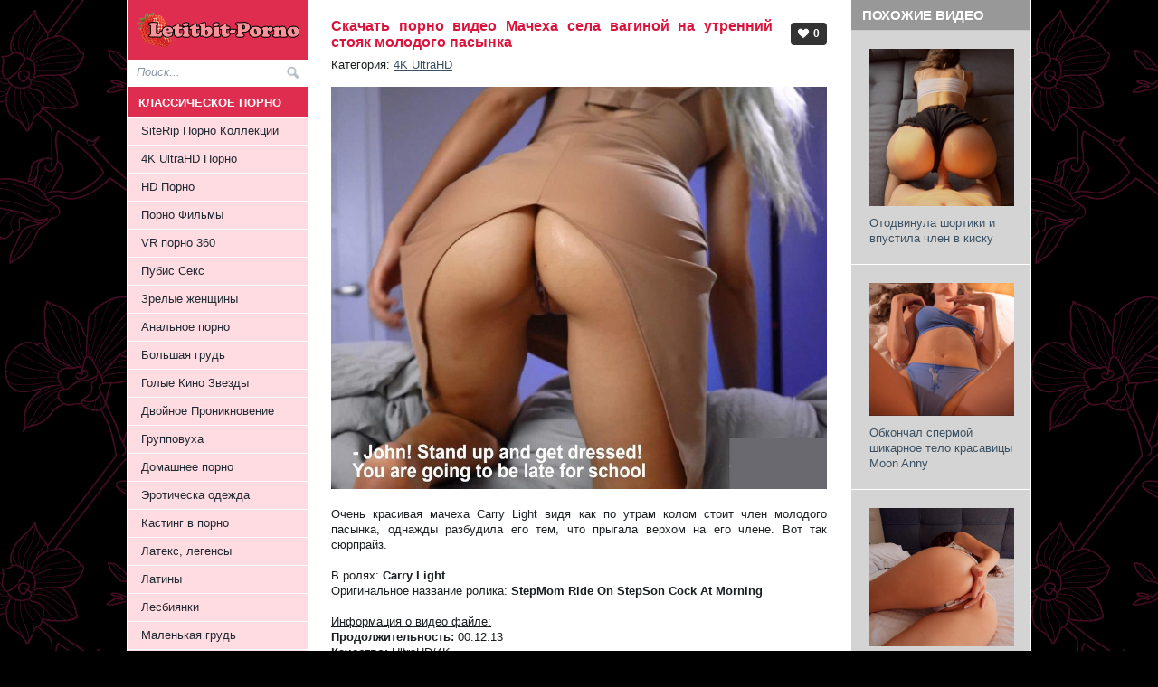

--- FILE ---
content_type: text/html; charset=UTF-8
request_url: https://xxxdd.net/4k_ultrahd/46005-macheha-sela-vaginoy-na-utrenniy-stoyak-molodogo-pasynka.html
body_size: 8673
content:
<!DOCTYPE html PUBLIC "-//W3C//DTD XHTML 1.0 Transitional//EN" "http://www.w3.org/TR/xhtml1/DTD/xhtml1-transitional.dtd">
<html xmlns="http://www.w3.org/1999/xhtml" xml:lang="ru" lang="ru">
<head>
<meta http-equiv="Content-Type" content="text/html; utf-8" />
<meta name="google-site-verification" content="d-zWieVsstZ2ipclnIZ2nIneWvdAMcMrDE58daEE78o" />
    <meta name="host-verification" content="baac22c2a3a3c30c4e982de3b00b60c9"/>
<meta name="yandex-verification" content="32d5624035aa6e68" /> 
<meta name="viewport" content="width=device-width, initial-scale=1.0" />
<meta http-equiv="Content-Type" content="text/html; charset=utf-8" />
<title>Мачеха села вагиной на утренний стояк молодого пасынка &raquo; Скачать качественное Full HD порно видео 1080p, XXX ролики, секс видео без вирусов</title>
<meta name="description" content="Очень красивая мачеха Carry Light видя как по утрам колом стоит член молодого пасынка, однажды разбудила его тем, что прыгала верхом на его члене. Вот так сюрпрайз.  Очень красивая мачеха Ca" />
<meta name="keywords" content="Light, Carry, https, Download, Скачать, верхом, прыгала, сюрпрайз, Очень, разбудила, Carry_Light_StepMom_Helps_StepSon_to_Cum_Quick_Before_School_SEX_XXX, члене, утрам, мачеха, стоит, красивая, молодого, пасынка, колом, однажды" />
<meta name="generator" content="DataLife Engine (http://dle-news.ru)" />
<meta property="og:site_name" content="Скачать качественное Full HD порно видео 1080p, XXX ролики, секс видео без вирусов" />
<meta property="og:type" content="article" />
<meta property="og:title" content="Мачеха села вагиной на утренний стояк молодого пасынка" />
<meta property="og:url" content="https://xxxdd.net/4k_ultrahd/46005-macheha-sela-vaginoy-na-utrenniy-stoyak-molodogo-pasynka.html" />
<meta property="og:image" content="https://xxxdd.net/uploads/posts/2023-12/1701832068_3481.xxxdownload.net.jpg" />
<link rel="search" type="application/opensearchdescription+xml" href="https://xxxdd.net/engine/opensearch.php" title="Скачать качественное Full HD порно видео 1080p, XXX ролики, секс видео без вирусов" />
<script type="text/javascript" src="/engine/classes/min/index.php?charset=utf-8&amp;g=general&amp;10"></script>
<link rel="shortcut icon" href="/templates/Gemini-new_top/images/favicon.ico" />
<link media="screen" href="/templates/Gemini-new_top/style/styles.css" type="text/css" rel="stylesheet" />
<link media="screen" href="/templates/Gemini-new_top/style/engine.css" type="text/css" rel="stylesheet" />
 

</head>
<body>
     
<meta name="referrer" content="unsafe-url">
 
<div class="wrapper">

   			    
	 
		<div class="container">
	
			<div class="body">
				<div class="vsep">
				<div class="head-top">
				<div class="hlogo">
<a href="/">
<img src="/templates/Gemini-new_top/images/logo.png" alt="XXX Download" title="Скачать порно видео ролики без вирусов в отличном качетсве" class="logogo"></a>
<div class="show-menu"><i class="menuicon"></i></div>
</div>



<div id="menubar">
				<form method="post" action=''>
					<input type="hidden" name="do" value="search" />
                    <input type="hidden" name="subaction" value="search" />
					<ul class="searchbar reset">
						<li class="lfield"><input id="story" name="story" value="Поиск..." onblur="if(this.value=='') this.value='Поиск...';" onfocus="if(this.value=='Поиск...') this.value='';" type="text" /></li>
						<li class="lbtn"><input title="Найти" alt="Найти" type="image" src="/templates/Gemini-new_top/dleimages/2222.png" /></li>
					</ul>
				</form>
			</div>
  <div style="clear:both" ></div>
</div>
<div class="cols clearfix">
<div class="fozzi clearfix">

<div id="midside" class="lcol"  style="width: 100%;">
                        
                        
                   
 





 
  
		<div id='dle-content'><div class="base fullstory shamanskiy">
<div class="lovse"><h1 class="btl"> Скачать порно видео Мачеха села вагиной на утренний стояк молодого пасынка</h1>
<p class="argcat">Категория: <a href="https://xxxdd.net/4k_ultrahd/">4K UltraHD</a></p> </div>
<div class="maincont">
<div style="text-align:center;"><!--dle_image_begin:https://xxxdd.net/uploads/posts/2023-12/1701832068_3481.xxxdownload.net.jpg|--><img src="https://xxxdd.net/uploads/posts/2023-12/1701832068_3481.xxxdownload.net.jpg" alt="Мачеха села вагиной на утренний стояк молодого пасынка" title="Мачеха села вагиной на утренний стояк молодого пасынка"  /><!--dle_image_end--></div><br /><br />Очень красивая мачеха Carry Light видя как по утрам колом стоит член молодого пасынка, однажды разбудила его тем, что прыгала верхом на его члене. Вот так сюрпрайз.<br /><br />В ролях: <b>Carry Light</b><br />Оригинальное название ролика: <b>StepMom Ride On StepSon Cock At Morning</b><br /><br /><u>Информация о видео файле: </u><br /><b>Продолжительность: </b> 00:12:13<br /><b>Качество: </b> UltraHD/4K<br /><b>Формат: </b> mp4<br /><b>Разрешение: </b> 3840x2160<br /><b>Размер: </b> 1.16 GB<br /><br /><div style="text-align:center;"><a href="https://xxxdd.net/uploads/posts/2023-12/1701832129_841.xxxdownload.net.jpg" ><!--dle_image_begin:https://xxxdd.net/uploads/posts/2023-12/1701832145_8461.xxxdownload.net.jpg|--><img src="https://xxxdd.net/uploads/posts/2023-12/1701832145_8461.xxxdownload.net.jpg" alt="Мачеха села вагиной на утренний стояк молодого пасынка" title="Мачеха села вагиной на утренний стояк молодого пасынка"  /><!--dle_image_end--></a></div>  <br /><br /><!--QuoteBegin--><div class="quote"><!--QuoteEBegin--><!--sizestart:4--><span style="font-size:14pt;"><!--/sizestart--><b>Скачать с Турбобит | Download from Turbobit</b><br /><br /><!--sizestart:2--><span style="font-size:10pt;"><!--/sizestart--><a href="https://turb.pw/7cmw95qvdwp1/Carry_Light_StepMom_Helps_StepSon_to_Cum_Quick_Before_School_SEX_XXX.mp4.html" >https://turb.pw/7cmw95qvdwp1/Carry_Light_StepMom_Helps_StepSon_to_Cum_Quick_Before_School_SEX_XXX.mp4.html</a><br /><br /><!--sizestart:4--><span style="font-size:14pt;"><!--/sizestart--><b>Скачать с Keep2sahre | Download from K2S </b><br /><br /><!--sizestart:2--><span style="font-size:10pt;"><!--/sizestart--><a href="https://k2s.cc/file/127eb50b683e8/Carry_Light_StepMom_Helps_StepSon_to_Cum_Quick_Before_School_SEX_XXX.mp4" >https://k2s.cc/file/127eb50b683e8/Carry_Light_StepMom_Helps_StepSon_to_Cum_Quick_Before_School_SEX_XXX.mp4</a><br /><br /><!--sizestart:4--><span style="font-size:14pt;"><!--/sizestart--><b>Скачать с Rapidgator | Download from RG</b><br /><br /><!--sizestart:2--><span style="font-size:10pt;"><!--/sizestart--><a href="https://rapidgator.net/file/93c5d1dd7b40e9f50017cad02af34e14" >https://rapidgator.net/file/93c5d1dd7b40e9f50017cad02af34e14</a><br /><br /><!--sizeend--></span><!--/sizeend--><!--sizeend--></span><!--/sizeend--><!--QuoteEnd--></div><!--QuoteEEnd-->
 
    
<center></center><br><br>
<center></center><br><br>
<center></center><br><br>
<center></center><br><br>
    
<center></center>
    
                  
    
    
<div class="clr"></div>

</div>
<div class="storenumber"></div>
<div class="mlink">
    <span class="postinfo">Просмотров: 963</span>


<span class="postinfo"><div class="rate"><span id="ilike-46005"><a href="#" class="ilike_rating" onclick="ilike(46005);return false;" title="��� ��������!"><span>0</span></a></span></div></span>
<span class="arg"> </span>     
  </div>   
   
</div>     
<div class="suzizi">
<div class="rodosa">
   
    Похожие видео
</div>
<div class="relatt">
 
<a title="" href="https://xxxdd.net/4k_ultrahd/46004-otodvinula-shortiki-i-vpustila-chlen-v-kisku.html"><img alt="Отодвинула шортики и впустила член в киску" title="" src="https://xxxdd.net/uploads/posts/2023-12/1701832074_3701.xxxdownload.net.jpg" /></a>
 <a title="" href="https://xxxdd.net/4k_ultrahd/46004-otodvinula-shortiki-i-vpustila-chlen-v-kisku.html">Отодвинула шортики и впустила член в киску</a>

 </div><div class="relatt">
 
<a title="" href="https://xxxdd.net/4k_ultrahd/46003-obkonchal-spermoy-shikarnoe-telo-krasavicy-moon-anny.html"><img alt="Обкончал спермой шикарное тело красавицы Moon Anny" title="" src="https://xxxdd.net/uploads/posts/2023-12/1701832147_3641.xxxdownload.net.jpg" /></a>
 <a title="" href="https://xxxdd.net/4k_ultrahd/46003-obkonchal-spermoy-shikarnoe-telo-krasavicy-moon-anny.html">Обкончал спермой шикарное тело красавицы Moon Anny</a>

 </div><div class="relatt">
 
<a title="" href="https://xxxdd.net/4k_ultrahd/46002-konchil-v-krasotku-v-pizhame.html"><img alt="Кончил в красотку в пижаме" title="" src="https://xxxdd.net/uploads/posts/2023-12/1701832076_9971.xxxdownload.net.jpg" /></a>
 <a title="" href="https://xxxdd.net/4k_ultrahd/46002-konchil-v-krasotku-v-pizhame.html">Кончил в красотку в пижаме</a>

 </div><div class="relatt">
 
<a title="" href="https://xxxdd.net/4k_ultrahd/46001-kudryavaya-krasotka-verhom-na-chlene.html"><img alt="Кудрявая красотка верхом на члене" title="" src="https://xxxdd.net/uploads/posts/2023-12/1701832139_9171.xxxdownload.net.jpg" /></a>
 <a title="" href="https://xxxdd.net/4k_ultrahd/46001-kudryavaya-krasotka-verhom-na-chlene.html">Кудрявая красотка верхом на члене</a>

 </div><div class="relatt">
 
<a title="" href="https://xxxdd.net/4k_ultrahd/45962-svodnaya-sestrenka-verlonis-alina-pokazyvaet-novoe-nizhnee-bele.html"><img alt="Сводная сестренка Verlonis Alina показывает новое нижнее белье" title="" src="https://xxxdd.net/uploads/posts/2023-12/1701656226_4461.xxxdownload.net.jpg" /></a>
 <a title="" href="https://xxxdd.net/4k_ultrahd/45962-svodnaya-sestrenka-verlonis-alina-pokazyvaet-novoe-nizhnee-bele.html">Сводная сестренка Verlonis Alina показывает новое нижнее белье</a>

 </div><div class="relatt">
 
<a title="" href="https://xxxdd.net/4k_ultrahd/45939-kudryavaya-krasotka-v-prozrachnom-i-v-belom-nizhnem-bele-gotova-k-seksu.html"><img alt="Кудрявая красотка в прозрачном и в белом нижнем белье готова к сексу" title="" src="https://xxxdd.net/uploads/posts/2023-12/1701571296_2891.xxxdownload.net.jpg" /></a>
 <a title="" href="https://xxxdd.net/4k_ultrahd/45939-kudryavaya-krasotka-v-prozrachnom-i-v-belom-nizhnem-bele-gotova-k-seksu.html">Кудрявая красотка в прозрачном и в белом нижнем белье готова к сексу</a>

 </div><div class="relatt">
 
<a title="" href="https://xxxdd.net/4k_ultrahd/45938-seks-s-kudryavoy-krasavicey-moon-anny-v-krasnom-nizhnem-bele.html"><img alt="Секс с кудрявой красавицей Moon Anny в красном нижнем белье" title="" src="https://xxxdd.net/uploads/posts/2023-12/1701571236_5241.xxxdownload.net.jpg" /></a>
 <a title="" href="https://xxxdd.net/4k_ultrahd/45938-seks-s-kudryavoy-krasavicey-moon-anny-v-krasnom-nizhnem-bele.html">Секс с кудрявой красавицей Moon Anny в красном нижнем белье</a>

 </div><div class="relatt">
 
<a title="" href="https://xxxdd.net/4k_ultrahd/45937-kudryavaya-sosedka-razdvigaet-nozhki-pered-sosedom.html"><img alt="Кудрявая соседка раздвигает ножки перед соседом" title="" src="https://xxxdd.net/uploads/posts/2023-12/1701571089_1701.xxxdownload.net.jpg" /></a>
 <a title="" href="https://xxxdd.net/4k_ultrahd/45937-kudryavaya-sosedka-razdvigaet-nozhki-pered-sosedom.html">Кудрявая соседка раздвигает ножки перед соседом</a>

 </div><div class="relatt">
 
<a title="" href="https://xxxdd.net/4k_ultrahd/45936-kudryavaya-krasotka-razdvinula-nozhki-i-sdelala-mne-priyatno.html"><img alt="Кудрявая красотка раздвинула ножки и сделала мне приятно" title="" src="https://xxxdd.net/uploads/posts/2023-12/1701570821_2181.xxxdownload.net.jpg" /></a>
 <a title="" href="https://xxxdd.net/4k_ultrahd/45936-kudryavaya-krasotka-razdvinula-nozhki-i-sdelala-mne-priyatno.html">Кудрявая красотка раздвинула ножки и сделала мне приятно</a>

 </div><div class="relatt">
 
<a title="" href="https://xxxdd.net/4k_ultrahd/45915-molodaya-macheha-reshila-nauchit-pasynka-seksu-i-poluchila-spermu-v-kisku.html"><img alt="Молодая мачеха решила научить пасынка сексу и получила сперму в киску" title="" src="https://xxxdd.net/uploads/posts/2023-11/1701397745_911.xxxdownload.net.jpg" /></a>
 <a title="" href="https://xxxdd.net/4k_ultrahd/45915-molodaya-macheha-reshila-nauchit-pasynka-seksu-i-poluchila-spermu-v-kisku.html">Молодая мачеха решила научить пасынка сексу и получила сперму в киску</a>

 </div><div class="relatt">
 
<a title="" href="https://xxxdd.net/4k_ultrahd/45914-zastal-svodnicu-za-masturbaciey-i-shantazhom-zastavil-ee-zanyatsya-seksom.html"><img alt="Застал сводницу за мастурбацией и шантажом заставил её заняться сексом" title="" src="https://xxxdd.net/uploads/posts/2023-11/1701397706_9721.xxxdownload.net.jpg" /></a>
 <a title="" href="https://xxxdd.net/4k_ultrahd/45914-zastal-svodnicu-za-masturbaciey-i-shantazhom-zastavil-ee-zanyatsya-seksom.html">Застал сводницу за мастурбацией и шантажом заставил её заняться сексом</a>

 </div><div class="relatt">
 
<a title="" href="https://xxxdd.net/4k_ultrahd/45908-idealnaya-devushka-s-nezhnym-telom-moon-anny.html"><img alt="Идеальная девушка с нежным телом Moon Anny" title="" src="https://xxxdd.net/uploads/posts/2023-11/1701397194_1381.xxxdownload.net.jpg" /></a>
 <a title="" href="https://xxxdd.net/4k_ultrahd/45908-idealnaya-devushka-s-nezhnym-telom-moon-anny.html">Идеальная девушка с нежным телом Moon Anny</a>

 </div><div class="relatt">
 
<a title="" href="https://xxxdd.net/4k_ultrahd/45907-seks-s-moon-anny-v-bodike.html"><img alt="Секс с Moon Anny в бодике" title="" src="https://xxxdd.net/uploads/posts/2023-11/1701397095_5171.xxxdownload.net.jpg" /></a>
 <a title="" href="https://xxxdd.net/4k_ultrahd/45907-seks-s-moon-anny-v-bodike.html">Секс с Moon Anny в бодике</a>

 </div><div class="relatt">
 
<a title="" href="https://xxxdd.net/4k_ultrahd/45906-moon-anny-verhom-na-chlene-v-seksualnom-nizhnem-bele.html"><img alt="Moon Anny верхом на члене в сексуальном нижнем белье" title="" src="https://xxxdd.net/uploads/posts/2023-11/1701397032_6211.xxxdownload.net.jpg" /></a>
 <a title="" href="https://xxxdd.net/4k_ultrahd/45906-moon-anny-verhom-na-chlene-v-seksualnom-nizhnem-bele.html">Moon Anny верхом на члене в сексуальном нижнем белье</a>

 </div><div class="relatt">
 
<a title="" href="https://xxxdd.net/4k_ultrahd/45890-utrenniy-seks-s-melanie-queen.html"><img alt="Утренний секс с Melanie Queen" title="" src="https://xxxdd.net/uploads/posts/2023-11/1701310131_4811.xxxdownload.net.jpg" /></a>
 <a title="" href="https://xxxdd.net/4k_ultrahd/45890-utrenniy-seks-s-melanie-queen.html">Утренний секс с Melanie Queen</a>

 </div>
</div>
<div class="clr"></div>

</div>
 
</div>



<div id="sidebar" class="rcol">

						<div class="side-menu">
<div id="rightmenu" class="block">

    <div class="dtop"><h4 class="btl">Классическое Порно</h4></div>
	<ul id="slidemenu" class="reset">
        <li><a href="/siterip/">SiteRip Порно Коллекции</a></li>
        <li><a href="/4k_ultrahd/">4K UltraHD Порно</a></li>  
        <li><a href="/hd_porno/">HD Порно</a></li>
        <li><a href="/porn_movie/">Порно Фильмы</a></li>
        <li><a href="/vr_porn/">VR порно 360</a></li>
        <li><a href="/pubis/">Пубис Секс</a></li>
        <li><a href="/milf/">Зрелые женщины</a></li>
        <li><a href="/anal/">Анальное порно</a></li>
        <li><a href="/big_tits/">Большая грудь</a></li>
        <li><a href="/nude_star/">Голые Кино Звезды</a></li>
        <li><a href="/double_penetration/">Двойное Проникновение</a></li>
        <li><a href="/group-sex/">Групповуха</a></li>
        <li><a href="/amateur/">Домашнее порно</a></li>
        <li><a href="/uniform/">Эротическа одежда</a></li>
        <li><a href="/casting/">Кастинг в порно</a></li>
        <li><a href="/latex/">Латекс, легенсы</a></li>
        <li><a href="/latina/">Латины</a></li>
        <li><a href="/lesbian/">Лесбиянки</a></li>
        <li><a href="/small-tits/">Маленькая грудь</a></li>
        <li><a href="/masturbation/">Мастурбация</a></li>
        <li><a href="/teen/">Молоденькие</a></li>
         <li><span class="sublnk">Оральний секс</span></li>
		<li class="submenu">
			<ul>
				<li><a href="/oral-sex/minet/">Минет</a></li>
				<li><a href="/oral-sex/cunnilingus/">Кунилингус</a></li>
			</ul>
		</li>
         
		<li><a href="/sex-massage/">Секс массаж</a></li>
		 <li><span class="sublnk">Сперма</span></li>
		<li class="submenu">
			<ul>
				<li><a href="/sperm/cumshot_on_face/">Сперма на лице</a></li>
				<li><a href="/sperm/cumshot_on_body/">Сперма на теле</a></li>
                <li><a href="/sperm/creampie/">Сперма во влагалище</a></li>
			</ul>
		</li>
      
       <li><a href="/stockings/">Чулки, колготки, трусики</a></li>
       <li><a href="/japan/">Японочки - Азиатки</a></li>     
        <li><a href="/doceumtal_porn_film/">Документальное порно</a></li>
      <li><a href="/foto/">Порно Фото</a></li>
         <li><a href="/comics/">Порно Комиксы</a></li>
        
 

	</ul>

   <div class="dtop"><h4 class="btl">Развратное Порно</h4></div>
	<ul id="slidemenu" class="reset">
        <li><a href="/nonstandard_porn/">Нестандартное порно</a></li>
        <li><a href="/treason/">Измена мужу, жене</a></li>
        <li><a href="/swinger/">Свингеры</a></li>
       <li><a href="/sex_for_money/">Пикап секс</a></li>
        <li><a href="/twins/">Близняшки</a></li>
        <li><a href="/drunk/">Пьяные девушки</a></li>
        <li><a href="/mature_porn/">Старики с молодыми</a></li>
       <li><a href="/public/">Секс На Публике</a></li>
       <li><a href="/fisting/">Фистинг</a></li>
         <li><a href="/transexual/">Трансексуалы</a></li>
       <li><a href="/hardcore/">Хардкор</a></li> 
       <li><a href="/foreskin/">Крайняя плоть</a></li> 
         <li><a href="/mult/">Порно Мультики</a></li>
        <li><a href="/sex_games/">Секс Игры</a></li>
        <li><a href="/xxx-rolik/">Секс видео на телефон</a></li>
     	</ul>
</div>   
        
  <div id="rightmenu" class="block">
	<div class="dtop"><h4 class="btl">Интрестное об интиме</h4></div>
	<ul id="slidemenu" class="reset">
        <li><a href="/idei_primeri_erotic_photosession.html">Идеи для НЮ фотосессии</a></li>
        <li><a href="/before_and_after_pregnancy.html">До и после беременности</a></li>
        <li><a href="/tekuschie-pilotki.html">Текущие пилотки</a></li>
         <li><a href="/odetie_razdetie.html">Одетые и раздетые</a></li>
        <li><a href="/best_online_porn_video/">Лучшее онлайн порно</a></li>
        <li><a href="/new_sex_life.html">Как разнообразить секс</a></li>
        <li><a href="/funny_erotic.html">Эроприколы</a></li>
        <li><a href="/watch_online.html">Как скачивать ХХХ?</a></li>
        <li><a href="/girl_face_and_pussy.html">Лицо и её писька</a></li>
		<li><a href="/klassifikaciya-zhenskih-polovyh-organov.html">Какие бывают вагины?</a></li>
        <li><a href="/female_orgasm_imitation.html">Как имитируют оргазм</a></li>
        <li><a href="/download_online_porn.html">Как скачать порно?</a></li>
        
        
	</ul>
</div>


<div style="clear:both"></div>

 

<div id="rightmenu" class="block">
    

    
    
	<div class="dtop"><h4 class="btl">Красотки XXX</h4></div>
	<ul id="slidemenu" class="reset">
        
        <li><a href="/tags/Виктория+Ушаева/">Виктория Ушаева</a></li>
       <li><a href="/tags/Gina+Gerson/">Валентина Лашкеева</a></li>
        <li><a href="/tags/Ally+Breelsen/">Ангелина Дорошенкова</a></li>
         <li><a href="/tags/Alina+Rai/">Alina Rai</a></li>
        <li><a href="/tags/Angel+Dickens/">Angel Dickens</a></li>
        <li><a href="/tags/Aletta+Ocean/">Aletta Ocean</a></li>
        <li><a href="/tags/Alexis+Adams/">Alexis Adams</a></li>
        <li><a href="/tags/Alexis+Brill/">Alexis Brill</a></li>
        <li><a href="/tags/Alice+Green/">Alice Green</a></li>
        <li><a href="/tags/Amai+Liu/">Amai Liu</a></li>
        <li><a href="/tags/Angel+Desert/">Angel Desert</a></li>
        <li><a href="/tags/Angela+White/">Angela White</a></li>
        <li><a href="/tags/Ariana+Marie/">Ariana Marie</a></li>
        <li><a href="/tags/Ashlynn+Brooke/">Ashlynn Brooke</a></li>
        <li><a href="/tags/August+Ames/">August Ames</a></li>   
        <li><a href="/tags/Bryci/">Bryci</a></li>
        <li><a href="/tags/Conny+Carter/">Conny Carter</a></li>
        <li><a href="/tags/Dillion+Harper/">Dillion Harper</a></li>
        <li><a href="/tags/Elena+Koshka/">Elena Koshka</a></li>
        <li><a href="/tags/Eva+Elfie/">Eva Elfie</a></li>
        <li><a href="/tags/Foxy+Di/">Foxy Di</a></li>
        <li><a href="/tags/Hannah+Hays/">Hannah Hays</a></li>
        <li><a href="/tags/Holly+Michaels/">Holly Michaels</a></li>
        <li><a href="/tags/Ivana+Sugar/">Ivana Sugar</a></li>
         <li><a href="/tags/Jessa+Rhodes/">Jessa Rhodes</a></li>
         <li><a href="/tags/Jessie+Rogers/">Jessie Rogers</a></li>
        <li><a href="/tags/Jynx+Maze/">Jynx Maze</a></li>
         <li><a href="/tags/Kate+Rich/">Kate Rich</a></li>
        <li><a href="/tags/Kitty+Jane/">Kitty Jane</a></li>
         <li><a href="/tags/Kylie+Page/">Kylie Page</a></li>
        <li><a href="/tags/Lana+Rhoades/">Lana Rhoades</a></li>
          <li><a href="/tags/Leah+Gotti/">Leah Gotti</a></li>
        <li><a href="/tags/Lena+Paul/">Lena Paul</a></li>
        <li><a href="/tags/Lil+Candy/">Lil Candy</a></li>
        <li><a href="/tags/Lily+Rader/">Lily Rader</a></li>
          <li><a href="/tags/Little+Caprice/">Little Caprice</a></li>
         <li><a href="/tags/Little%20Lupe/">Little Lupe</a></li>
         <li><a href="/tags/Liya+Silver/">Liya Silver</a></li>
        <li><a href="/tags/Luba+Love/">Luba Love</a></li>
         <li><a href="/tags/Lucie+Wilde/">Lucie Wilde</a></li>
         <li><a href="/tags/Lucy+Li/">Lucy Li</a></li>
        <li><a href="/tags/Lucy+Cat/">Lucy Cat</a></li>
         <li><a href="/tags/Madison+Ivy/">Madison Ivy</a></li>
         <li><a href="/tags/Mandy+Dee/">Mandy Dee</a></li>
        <li><a href="/tags/Monroe/">Monroe</a></li>
        <li><a href="/tags/Molly+Bennett/">Molly Bennett</a></li>
         <li><a href="/tags/Molly+Kelt/">Molly Kelt</a></li>
        <li><a href="/tags/Nekane/">Nekane</a></li>
         <li><a href="/tags/Nessa+Devil/">Nessa Devil</a></li>
         <li><a href="/tags/Pinky+June/">Pinky June</a></li>
         <li><a href="/tags/Riley+Reid/">Riley Reid</a></li>
        <li><a href="/tags/Rikki+Six/"> Rikki Six</a></li>
         <li><a href="/tags/Sasha+Blond/">Sasha Blond</a></li>
         <li><a href="/tags/Sasha+Grey/">Sasha Grey</a></li>
         <li><a href="/tags/Serenity+Cox/">Serenity Cox</a></li>
         <li><a href="/tags/Scarlet+Chase/">Scarlet Chase</a></li>    
        <li><a href="/tags/Stacy+Cruz/">Stacy Cruz</a></li>
        <li><a href="/tags/Shae+Summers/">Shae Summers</a></li>
        <li><a href="/tags/Sheri+Vi/">Sheri Vi</a></li>
         <li><a href="/tags/Tarra+White/">Tarra White</a></li>
         <li><a href="/tags/Tiny+Tyler/">Tiny Tyler</a></li>
        <li><a href="/tags/Tina+Kay/">Tina Kay</a></li>
         <div class="dtop"><h4 class="btl">Редкие ХХХ жанры</h4></div>
         
        <li><a href="/tags/Эксгибиционист/">Эксгибиционист порно</a></li>
        <li><a href="/tags/Маленький+член/">Маленький член</a></li>
         <li><a href="/tags/Музыкальный+порно+клип/">Музыкальные порно клипы</a></li>
        <li><a href="/tags/woodmancastingx/">Кастинги Вудмана</a></li>
           <li><a href="/tags/Creampie+Compilation/">Creampie Compilation</a></li>
       <li><a href="/tags/Cumshot+Compilation/">Cumshot Compilation</a></li>
      <li><a href="/tags/Скрытая+Камера/">Скрытая Камера</a></li>
        <li><a href="/tags/Беременные+порно/">Беременные порно</a></li>
        <li><a href="/tags/Большой+клитор/">Большой клитор</a></li>
        <li><a href="/tags/Большой+член/">Большой член</a></li>
        <li><a href="/tags/Блондинки/">Блондинки</a></li>
        <li><a href="/tags/Волосатые киски/">Волосатые киски</a></li>
        <li><a href="/tags/Гимнастки/">Гимнастки</a></li>
        <li><a href="/tags/В+Масле/">Секс в Масле</a></li>
        <li><a href="/tags/Закадровое+Порно+Видео/">Закадровое Порно Видео</a></li>   
        <li><a href="/tags/Красивый+Секс">Красивый Секс</a></li>
         <li><a href="/tags/Лишение+Девственности/"> Лишение Девственности</a></li>
          <li><a href="/tags/Мусульманки/"> Мусульманки</a></li>
        <li><a href="/tags/Нудисты/">Нудисты</a></li>
          <li><a href="/tags/Русские+девушки/"> Русские девушки</a></li>
         <li><a href="/tags/Рыжие+девушки/"> Рыжие девушки</a></li>  
         <li><a href="/tags/Секс+с+невестой/">Порно с невестами</a></li>
          <li><a href="/tags/Помпа/"> Помпа</a></li>  
        <li><a href="/tags/Студентки/">Студентки</a></li>
         <li><a href="/tags/>Скромные+девчонки/">Скромные девчонки</a></li>
        <li><a href="/tags/Секс+в+самолете/">Секс в самолете</a></li>
         <li><a href="/tags/Тайские+девушки/">Секс с Тайками</a></li>
        <li><a href="/tags/Секс+с+инвалидами/">Секс с инвалидами</a></li>
        <li><a href="/tags/"> <b>Загрузить еще... </b></a></li>
    </ul>
</div>

</div>






					</div>
					<div class="clr"></div>

</div>


</div>
					
				</div>
			</div>
		</div>
	 
</div>
    
	<div class="wrapper">
		<div class="container">




 
 
   









    
    
    
 
			<div id="footer">
				 
			
          <div class="shamiza">  
              <a href="/download_online_porn.html">Как скачать порно</a>      /           <a href="/index.php?do=feedback">Контакты / Жалобы / Abuse / Удалить видео / для РКН / DMCA </a>
<br />
    xxxdd.net - XXXdownload.net - Порно портал эротического видео + 21 <br />
              
              
              

                <!-- Histats.com  START  (aync)-->
<script type="text/javascript">var _Hasync= _Hasync|| [];
_Hasync.push(['Histats.start', '1,4830859,4,0,0,0,00010000']);
_Hasync.push(['Histats.fasi', '1']);
_Hasync.push(['Histats.track_hits', '']);
(function() {
var hs = document.createElement('script'); hs.type = 'text/javascript'; hs.async = true;
hs.src = ('//s10.histats.com/js15_as.js');
(document.getElementsByTagName('head')[0] || document.getElementsByTagName('body')[0]).appendChild(hs);
})();</script>
<noscript><a href="/" target="_blank"><img  src="//sstatic1.histats.com/0.gif?4830859&101" alt="" border="0"></a></noscript>
<!-- Histats.com  END  -->

              
              
              
              
              
              
              
              
</div>
                

             <div class="clr"></div> 
                
       
                

			</div>
							
        
		</div>
</div>
<script type="text/javascript" src="/templates/Gemini-new_top/js/libs.js"></script>
    
    
    
<script>
  const currentDomain = window.location.hostname;
  const links = document.querySelectorAll('a[href^="http"], a[href^="https"]');

  links.forEach(link => {
    const linkDomain = link.hostname;
    if (linkDomain !== currentDomain) {
      link.setAttribute("target", "_blank");
    }
  });
</script>
<div id="loading-layer" style="display:none">Загрузка. Пожалуйста, подождите...</div>
<script type="text/javascript">
<!--
var dle_root       = '/';
var dle_admin      = '';
var dle_login_hash = '';
var dle_group      = 5;
var dle_skin       = 'Gemini-new_top';
var dle_wysiwyg    = '0';
var quick_wysiwyg  = '0';
var dle_act_lang   = ["Да", "Нет", "Ввод", "Отмена", "Сохранить", "Удалить"];
var menu_short     = 'Быстрое редактирование';
var menu_full      = 'Полное редактирование';
var menu_profile   = 'Просмотр профиля';
var menu_send      = 'Отправить сообщение';
var menu_uedit     = 'Админцентр';
var dle_info       = 'Информация';
var dle_confirm    = 'Подтверждение';
var dle_prompt     = 'Ввод информации';
var dle_req_field  = 'Заполните все необходимые поля';
var dle_del_agree  = 'Вы действительно хотите удалить? Данное действие невозможно будет отменить';
var dle_spam_agree = 'Вы действительно хотите отметить пользователя как спамера? Это приведет к удалению всех его комментариев';
var dle_complaint  = 'Укажите текст вашей жалобы для администрации:';
var dle_big_text   = 'Выделен слишком большой участок текста.';
var dle_orfo_title = 'Укажите комментарий для администрации к найденной ошибке на странице';
var dle_p_send     = 'Отправить';
var dle_p_send_ok  = 'Уведомление успешно отправлено';
var dle_save_ok    = 'Изменения успешно сохранены. Обновить страницу?';
var dle_del_news   = 'Удалить статью';
var allow_dle_delete_news   = false;
//-->
</script>
<script defer src="https://static.cloudflareinsights.com/beacon.min.js/vcd15cbe7772f49c399c6a5babf22c1241717689176015" integrity="sha512-ZpsOmlRQV6y907TI0dKBHq9Md29nnaEIPlkf84rnaERnq6zvWvPUqr2ft8M1aS28oN72PdrCzSjY4U6VaAw1EQ==" data-cf-beacon='{"version":"2024.11.0","token":"750ccb4dc3ae46fdb82ba420aeeac0df","r":1,"server_timing":{"name":{"cfCacheStatus":true,"cfEdge":true,"cfExtPri":true,"cfL4":true,"cfOrigin":true,"cfSpeedBrain":true},"location_startswith":null}}' crossorigin="anonymous"></script>
</body>
</html>
<!-- DataLife Engine Copyright SoftNews Media Group (http://dle-news.ru) -->
<!-- dude Smart Leech time: 0,056982 msec -->

--- FILE ---
content_type: text/css
request_url: https://xxxdd.net/templates/Gemini-new_top/style/styles.css
body_size: 12722
content:
html,body,div,ul,ol,li,dl,dt,dd,h1,h2,h3,h4,h5,h6,pre,form,p,blockquote,fieldset,input{margin:0;padding:0; -webkit-box-sizing: border-box; -moz-box-sizing: border-box; box-sizing: border-box;}
body{background:#000 url(../dleimages/bgg.png) repeat;color:#1b1f21;word-wrap:break-word; overflow-x: hidden;}
h1,h2,h3,h4,h5{line-height:normal}
h1{font-size:1.25em}
h2{font-size:1.2em}
h3{font-size:1.15em}
h4{font-size:1.1em}
h5{font-size:1em}

a{color:#3b5163;text-decoration:underline}
a:hover{text-decoration:none}
a img{border:0 none}
textarea{resize:vertical}
input,textarea,select,button,body{font:13px/17px "Trebuchet MS",Arial,Helvetica,sans-serif}
input,textarea,select,button,a{outline:none}
@font-face{font-family:'PFSquareSansProBold';src:url(../fonts/pfsquare-webfont.eot);src:local('PF Square Sans Pro'),local(../fonts/PFSquareSansProBold),url(../fonts/pfsquare-webfont.woff) format("woff"),url(../fonts/pfsquare-webfont.ttf) format("truetype"),url(../fonts/pfsquare-webfont.svg#webfontIlJz4VNr) format("svg");font-weight:700;font-style:normal; font-display: swap;}
p{margin-bottom:.4em}
hr{border:0 none;border-top:1px solid #dbe8ed;height:1px}
ul{margin:0 0 18px 2em;list-style:disc outside}
ol{margin:0 0 18px 2.1em;list-style:decimal}
.reset,.reset li{list-style:none;padding:0;margin:0}
.head-top {width: 200px;float: left; left: 0; top: 0; position: absolute; z-index: 1;}
.clr{clear:both}
.thide,.htmenu span{overflow:hidden;display:block;height:0;line-height:normal}
table.userstop,table.pm,table.tableform,table.calendar{border-collapse:collapse;border-spacing:0}
.lcol,.rcol,form{display:inline}
.lcol{float:left;width:550px}
.rcol{float:left}
.small{font-size:.9em}
.pink{color:#d51e44}
.wrapper{overflow: hidden; width:100%; max-width:1000px;text-align:left; position:relative; margin:0 auto;border-left:1px solid #fff;border-right:1px solid #fff;background:#fff url(../dleimages/fonns.png) repeat-y}
.wwide{width:100%}
#header{height:97px;padding:0 0 0 322px}
#header h1{margin:-8px 0 0 -322px;width:345px;float:left;padding:0 17px 31px 0}
#header h1 a{display:block;width:345px;padding-top:89px;background:url(../images/logo.png)}
#header .rcol{padding-top:28px;width:93%}
.headlinks{margin-top:3px;overflow:hidden}
.headlinks ul,.headlinks ul li,.headlinks,.headsoc,.headsoc a,ul.loginbox li{float:left}
.headlinks ul{margin-left:-11px}
.headlinks ul li{background:url(../images/headlinks.png) no-repeat 0 70%;padding:0 10px 0 11px}
.headlinks ul a,ul.loginbox li a{color:#fff}
.loginbox{display:inline}
.loginbox ul.loginbox{float:right;height:27px}
ul.loginbox{line-height:27px}
ul.loginbox li{margin-left:10px}
.loginbtn a{text-decoration:none;font-size:1.1em;display:block;width:66px;padding-bottom:17px;background:url(../images/loginbtn.png) no-repeat 50% 0}
.loginbtn a b{text-align:center;display:block;cursor:pointer;height:26px;background-color:#db143d}
.loginbtn a:hover{background-position:50% 100%}
.loginbtn a:hover b{background-color:#f1345d}
.logform li.lfield{margin-bottom:10px}
.logform li.lbtn{text-align:center}
.logform li.lfield input{width:265px}
.logform li.lfchek input{width:13px;border:none;background:none}
.logform li.lfchek label{display:inline;margin-bottom:.2em}
.shadlr{width:100%;background:url(../images/shadlr.png) no-repeat}
.darkbg{background:#fff;border-top:1px solid #d4d4d4}
#menubar{background:#df2d4f;color:#FFF;position:relative}
#menubar .lcol,#menubar .lcol ul,#menubar .lcol ul li,#menubar .lcol ul a{float:left}
#menubar .lcol{overflow:hidden;height:20px}
#menubar .lcol ul{font-size:1.15em;line-height:20px;margin-left:-2px}
#menubar .lcol ul li{background:url(../images/mbar.png) no-repeat}
#menubar .lcol ul a{padding:0 7px;color:#fff;height:20px;text-decoration:none}
#menubar .lcol ul a:hover{color:#da143d;background:url(../images/mbar.png) no-repeat 50% 100%}
.searchbar{width:200px;height:30px;background-color:#FFF;color:#000;border-right:1px solid #f5f5f5}
.searchbar li{float:left;height:25px}
.searchbar .lfield{padding-left:10px;overflow:hidden}
.searchbar .lfield input{font-style:italic;color:#8b99a8;float:left;height:20px;width:180px;border:0 none;background:none;margin-top:3px}
.searchbar .lbtn input{height:15px;position:absolute;right:10px;top:7px}
::-webkit-input-placeholder{color:#FFF}
::-moz-placeholder{color:#FFF}
:-moz-placeholder{color:#FFF}
:-ms-input-placeholder{color:#FFF}
.searchbar .lbtn input:hover{background-position:-67px -26px}
.fbutton,.vresult{border:0 none;background:none;cursor:pointer}
.fbutton{text-shadow:0 1px 0 #fff;font-size:1.1em;margin-bottom:2px;border:1px solid #bcc5c9;width:106px;height:31px;color:#d51e44;padding:2px 0 5px;background:#fff url(../images/fbutton.png) repeat-x 0 100%;font-weight:700}
.fbutton:hover,.vresult:hover{background-position:0 10px;-moz-box-shadow:0 1px 5px -2px #000;-webkit-box-shadow:0 1px 5px -2px #000;box-shadow:0 1px 5px -2px #000}
button.fbutton span{cursor:pointer;display:block}
.block{background-color:#ffdbe2;margin:0;width:200px}
.block .dcont{padding:5px 0;margin:0 13px}
.block .dtop{overflow:hidden;background:#df2d4f;padding:0 12px;height:34px;border-bottom:1px solid #fff}
.block .dtop .btl{margin-top:10px}
h4.btl{font:bold 13px/normal PFSquareSansProBold,sans-serif;text-transform:uppercase;color:#fff}
h4.btl span{color:#db143d}
#slidemenu li a,#slidemenu li span{text-decoration:none;color:#1f2931;display:block;border-bottom:1px solid #fff;padding:0 15px;height:30px;line-height:29px}
#slidemenu li span{cursor:pointer;background:url(../images/slidemenu.png) no-repeat 100% -3px}
#slidemenu li a:hover,#slidemenu li span:hover{color:#db143d;background-color:#ffe5ea}
#slidemenu li.selected span{color:#fff;border-top:1px solid #9a071a;height:34px;line-height:32px;background-color:#db143d;background-position:100% -38px}
#slidemenu li.submenu{overflow:hidden}
#slidemenu li.submenu ul{overflow:hidden;border-bottom:1px solid #fff;background-color:#f1f5f7;margin:0;padding:10px 15px;list-style:none}
#slidemenu li.submenu ul a{border:0 none;width:100%;padding:0;font-size:1.2em;line-height:normal;height:auto}
#slidemenu li.submenu ul li{background:url(../images/gdot.png) no-repeat 0 8px;padding-left:9px}
#rightmenu .linesbg{border-top:2px solid #c5cbd3}
#rightmenu .linesbg ul{min-height:54px;background:url(../images/whitelogo.png) no-repeat 100% 50%}
.informer{padding:10px 15px 14px;border-bottom:1px solid #fff}
.informer:hover{background-color:#f1f5f7}
.informer p a{color:#db143d}
.redb{border-bottom:1px solid #e7617d;background:#df2d4f}
.redb .dbtm{position:absolute;right:0;bottom:-10px;padding-top:4px;width:323px;background:url(../images/redbtm.png) no-repeat}
.redb .btl{margin-bottom:5px}
.redb ul{margin:0;list-style:none}
.redb li{padding-left:7px}
.redb a{padding:1px 0;display:block;width:100%;color:#f9e2e6}
.redb a:hover,.redb{color:#fff}
#footbox{position:relative;overflow:hidden;padding:25px 0}
.ribbon{position:absolute;right:23px;top:30px;padding-top:100px;width:157px;background:url(../images/club.png)}
.fbox .dcont{margin:0 25px;color:#000}
.fbox .dcont a{color:#424242}
.fbox .btl{margin-bottom:.4em}
.fmenu li{padding-left:7px;background:url(../images/rdot.png) no-repeat 0 8px}
#footer{padding-left:13px;background:#222a30}
#footer h2{display:inline}
#footer h2 a{background:url(../images/logofoot.png) no-repeat;float:left;position:relative;top:-10px;padding-top:91px;margin-right:3px;width:74px}
.counts{padding:7px 25px 0 0;margin-top:23px;width:310px;height:37px;float:right}
.counts ul{float:right}
.counts ul li{float:right;width:88px;height:31px;margin-left:5px}
.counts ul li:hover{opacity:1;-moz-opacity:1;filter:alpha(opacity=100)}
.copyright{margin-top:29px;float:left}
.shadow{height:80px;background:url(../images/shadow.png) no-repeat 50% 0}
.lines{    font-size: .9em;
    margin-bottom: 13px;
    padding: 13px;
    border: 1px solid #d3dae0;
    background: #fff url(../images/lines.gif);
    margin-top: 20px;
    margin-bottom: 0px;}
.sortn{text-align:center}
.sortn img{vertical-align:middle;    width: inherit !important;}
.base .btl{margin-bottom:.5em}
.base .btl a,.base .btl{text-decoration:none;color:#db143d;margin-bottom:7px!important;font-size:1.2em}
.base .btl a:hover{color:#353a40}
.argcat{margin-bottom:10px}
.argbox a{margin:3px 0 0 8px;text-decoration:none;color:#67747b;font-size:.85em;float:right;color:#67747b;padding:0 6px;height:20px;line-height:20px;border:1px solid #d6d9dc}
.argbox a:hover{background-color:#f1f5f7}
.infbtn{margin:3px 0 0 1px;float:right;position:relative;width:22px;height:22px}
.infbtn .thide{cursor:pointer;background:#db143d url(../images/boxinfo.png);padding-top:22px;width:22px}
.infbtn .thide:hover{background-position:0 -44px}
.infbtn .thide.selected{background-position:0 -22px;background-color:#c0cad2}
.infcont{z-index:33;width:180px;background-color:#dfe3e6;border:2px solid #a6b5c0;position:absolute;top:23px;right:0;display:none}
.infcont ul{position:relative;list-style:none;font-size:.9em;color:#67747b;margin:0 6px;padding:5px 0}
.editdate{font-size:.9em;background-color:#f1f2f3;padding:6px;color:#67747b}
.rate{text-align:left;width:85px;height:17px;margin:6px}
.storenumber,.maincont,.berrors,.basecont,.fullstory,.mass_comments_action{margin-bottom:13px;text-align:justify}
.base .maincont{padding-top:6px}
.maincont img{border:none;width:100%;margin-bottom:-15px}
.basetags{padding-top:10px;font-size:.9em;color:#6c838e}
.mlink{height:39px}
.fullstory .mlink{margin-bottom:3px}
.argmore a,.argmore a b,.argback a,.argback a b{float:left;height:39px;background:url(../images/argmore.png) no-repeat}
.argmore a,.argback a{padding-left:23px;line-height:29px;color:#fff;text-decoration:none}
.argmore a b,.argback a b{cursor:pointer;padding-right:42px;background-color:#db143d;background-position:100% -39px}
.argmore a:hover{background-position:0 -78px}
.argmore a:hover b{background-position:100% -117px}
.argback a{background-position:0 -156px}
.argback a b{background-color:#438fbf;background-position:100% -195px}
.argback a:hover{background-position:0 -234px}
.argback a:hover b{background-position:100% -273px}
.postinfo,.argedit a{line-height:29px}
.postinfo{color:#6c838e;float:right}
.related{padding-right:120px;position:relative;border-top:2px solid #bbbec0}
.related h4.btl span{color:#32373d}
.frbtns{width:106px;height:46px;position:absolute;right:7px;bottom:-5px}
.frbtns img{float:right;margin-left:4px}
img.printlink{background:url(../dleimages/printlink.png) no-repeat;width:49px;height:46px}
a:hover img.printlink{background-position:0 -46px}
.berrors{padding-left:12px;background:#d7133b url(../images/berrors1.png) repeat-y}
.berrors .berrors{color:#d7133b;padding:10px 13px;background:#f2d9de url(../images/berrors.png)}
.berrors a{color:#d7133b}
.tabmenu{height:32px;border-bottom:3px solid #7e8489;margin-bottom:13px}
.tabmenu li{float:left}
.tabmenu a{padding:0 13px;text-decoration:none;background-color:#e0e4e7;float:left;height:30px;line-height:30px;margin:2px 2px 0 0}
.tabmenu a:hover{background-color:#f1f3f5}
.tabmenu a.selected{padding-bottom:6px;position:relative;color:#fff;background:#7e8489 url(../images/tabarrow.png) no-repeat 50% 100%;height:35px;line-height:35px;margin:0 2px 0 0}
.tabcont{display:none}
.heading{font-size:1.4em;line-height:normal;color:#d51e44;margin-bottom:10px}
.bcomment{padding-left:113px;margin-bottom:20px}
.bcomment .lcol{position:relative;color:#7b878d;margin-left:-113px;padding-right:13px;width:100px}
.bcomment .lcol .arcom{position:absolute;top:41px;right:0;width:9px;padding-top:16px;background:url(../images/arcom.png)}
.bcomment .lcol h5,.bcomment .lcol h5 a{color:#d8183f}
.bcomment .lcol p{font-size:.85em}
.bcomment .lcol .avatar{padding:4px;border:1px solid #dce0e2;width:90px;overflow:hidden;margin-bottom:.8em}
.bcomment .lcol .avatar img{width:90px;display:block}
.bcomment .rcol{min-height:90px;background:#eaeef0 url(../images/combox.png) repeat-x 0 100%;width:100%}
.combox{margin:0 13px;padding:13px 0}
.combox .infbtn{margin:0 0 8px 13px}
.comedit{padding-top:13px;color:#7a94a0}
.comedit .arg a{margin-right:10px;font-size:.9em;height:26px;line-height:26px;float:left;color:#6b7c8a}
.selectmass{display:inline}
.selectmass input{float:right;margin-top:10px}
.argreply a,.argreply a b{float:left;height:26px;background:url(../images/argreply.png) no-repeat}
.argreply a{margin-right:10px;line-height:26px;text-decoration:none;text-shadow:0 1px 0 #fff;color:#d51e44;font-size:1.1em}
.argreply a b{background-position:100% -26px;padding:0 20px 0 10px}
.argreply a:hover{background-position:0 -52px}
.argreply a:hover b{background-position:100% -78px}
.signature{color:#7a94a0}
.brdform{padding:3px;border:1px solid #dce0e2}
.baseform,.mass_comments_action{padding:1px;background-color:#f0f2f4}
.mass_comments_action{padding:10px 13px}
.baseform .dcont{padding:13px 0;margin:0 13px}
.baseform .dcont .heading{margin:0}
.tableform{width:100%}
.tableform td.label{width:20%;vertical-align:top;padding-right:0;font-weight:700}
.fieldsubmit,.tableform td{padding:10px 13px;border-top:1px solid #fff}
.addnews{font-weight:700}
.impot{color:#d51e44;font-weight:400}
.checkbox{padding:4px 0;line-height:1em}
.checkbox input{margin-top:-2px;vertical-align:middle}
.f_input{width:300px;padding:1px}
.f_textarea{width:458px}
.fieldtr select,.textin,.f_textarea,.f_input,.xfields textarea,.xprofile textarea,.xfields input,.xprofile input,.xfields select,.xprofile select,.mass_comments_action select,.logform li.lfield input{padding:2px;background:#fff url(../images/fields.png) repeat-x;border:1px solid #bcc0c2}
.f_textarea,.editor_button select{padding:0}
.textin{padding:2px}
.searchstyle{width:480px}
.search{font-size:11px}
.searchtable fieldset legend{color:#404040}
.searchitem{font-size:.9em;border-top:1px solid #dbe8ed;padding:10px 0}
#searchuser,#searchinput{width:90%!important}
.userinfo{padding-left:125px}
.rateui{width:85px;height:17px;margin:0 auto;padding-top:4px}
.userinfo .lcol{margin-left:-125px;width:110px;padding-right:15px}
.userinfo .lcol .avatar{margin-bottom:10px;padding:4px;background-color:#fff;border:1px solid #c0d4de}
.userinfo .lcol .avatar img{width:100px}
.userinfo .lcol ul{font-size:.9em}
.userinfo .rcol{width:100%}
.userinfo .rcol ul{list-style:none;margin-left:0}
.userinfo .rcol ul li{margin-bottom:.2em}
.ussep{padding-top:12px;background:url(../images/ussep.png) no-repeat}
.statistics{overflow:hidden;margin:0;padding:0}
.statistics ul.lcol{min-height:71px;margin:0 0 20px -1px;width:33.3%}
.statistics ul.lcol li{padding:0 15px 0 0;margin-bottom:2px}
.storenumber{font-weight:700}
.basenavi{border-bottom:2px solid #f5f5f5}
.basenavi,.bnnavi,.navigation,.navigation a,.navigation span,.bnnavi,.nextprev,.nextprev .thide{float:left}
.bnnavi{border:1px solid #bcc5c9;height:32px;background:#fff url(../images/fbutton.png) repeat-x 0 100%}
.navigation a{text-decoration:none}
.navigation a,.navigation span{background:url(../images/basenavi.png) no-repeat;border-right:1px solid #e0e3e4;font-weight:700;padding:0 8px;height:32px;line-height:32px;}
.navigation a,.navigation span.nav_ext{color:#2e363a}
.navigation a:hover{color:#db143d}
.navigation span{background-color:#db143d;background-position:0 -32px;color:#fff}
.nextprev .thide,.toptop{width:32px;padding-top:32px;background:url(../images/basenavi.png) no-repeat}
.nextprev a span{cursor:pointer}
.nextprev span .pnext{background-position:-32px -64px}
.nextprev a .pnext{background-position:-32px -96px}
.nextprev span .pprev{background-position:0 -64px}
.nextprev a .pprev{background-position:0 -96px}
.pm_status{float:left;border:1px solid #d8d8d8;padding:0;background-color:#fff;width:300px;height:100px;margin-left:20px;margin-right:5px}
.pm_status_head{border-bottom:1px solid #d8d8d8;font-size:.9em;background:#fff url(../images/bbcodes.png) repeat-x 0 100%;height:22px;padding:0;font-weight:700;text-align:center;color:#4e4e4e}
.pm_status_content{padding:5px}
.linkEnso_h{margin-bottom:5px}
.linkEnso_i{margin-right:10px;float:left}
.linkEnso_i img{width:100%;margin-top:10px;margin-bottom:10px}
.linkEnso_cl{font-size:0;line-height:0;height:0;display:block;clear:both}
a.ilike_rating{display:block;float:right;background:rgba(0,0,0,0.8) url(../dleimages/ilike.png) no-repeat 7px 6px;height:19px;padding:3px 8px 3px 25px;font:bold 12px/19px Arial;color:#fff;text-decoration:none;-moz-border-radius:4px;-webkit-border-radius:4px;border-radius:4px;position:absolute;right:0;top:5px}
a.ilike_rating:hover{text-decoration:none;background-color:#000;background-color:#db143d}
.shamanskiy{background-color:#fff;position:relative;margin-top:20px}
.shortstory{background-color:#fff;position:relative;border-bottom:1px solid #d4d4d4;margin-top:20px;padding-bottom:10px}
.relatt{background-color:#D4D4D4;border-bottom:1px solid #fff;padding:20px}
.relatt:hover{background-color:#dedede}
.relatt a:hover{text-decoration:underline}
.relatt img{width:100%;margin-bottom:10px}
.relatt a{text-decoration:none}
.clr {clear: both;}
.clearfix:after {content: ""; display: table; clear: both;}
.logogo{width:180px;padding:10px;background-color:#df2d4f;height:46px}
.logogo:hover{background-color:#ea4363}
.suzizi{right: -227px;position: absolute; top: 0;width:200px}
.rodosa{overflow:hidden;background:#989898;padding:0 12px;height:34px;border-bottom:1px solid #c7c7c7;font-size-adjust:.49;letter-spacing:-.018em;font:bold 15px/normal PFSquareSansProBold,sans-serif;text-transform:uppercase;color:#fff;line-height:2.2}
.cols{padding: 0 225px 0 0; position: relative;}
.fozzi {padding: 0 0 0 225px; float: left; width: 100%; position: relative; -webkit-box-sizing: border-box;-moz-box-sizing: border-box; box-sizing: border-box;}
#midside {width: 100%; float: right; padding: 0; }
#sidebar {width: 200px; margin-left: -225px; float: left; position: relative; z-index: 100; margin-top: 96px;}
.rozzi{width: 200px; margin-right: -225px; float: right; position: relative; z-index: 100;}
.polovo{overflow:hidden;background:#989898;padding:0 12px;height:34px;border-bottom:1px solid #c7c7c7;font:bold 13px/normal PFSquareSansProBold,sans-serif;text-transform:uppercase;color:#fff;line-height:2.5}
.lovse{padding-right: 60px;}
.basecont img{width:100%}
.basenavi{margin-top:23px;margin-bottom:10px}
.shamiza{padding-left:15px;padding-top:25px; margin-bottom: 25px;float:left;color:#6c7984}
.shamiza a{color:#6c7984}
.shamiza a:hover{color:#FFF;text-decoration:underline}
.catcat{margin-top:20px;margin-bottom:-5px}
.heading{margin-top:20px}
#midside h1{margin-top:20px;margin-bottom:20px}
.lovse h1{margin-top:5px!important;margin-bottom:0!important}
#midside img{width:100%}
.oksana li:nth-of-type(2n+1){background-color:#ffdbe2}
.oksana li{text-overflow:ellipsis;list-style-type:decimal;margin-left:25px;padding:5px 5px 7px 10px;color:#38424C;position:relative;background-color:#ffebef;margin-bottom:1px}
.oksana i{font-style:normal;margin-left:26px;text-align:right;float:right;overflow:hidden}
.oksana li a{text-decoration:none}
.oksana li a:hover{text-decoration:underline}
.oksana li img{width:20px;height:20px;position:absolute;left:10px;top:5px}
.topkka{background-color:#d4d4d4;line-height:3;text-align:center;width:100%;display:block;border-bottom:1px solid #fff;text-decoration:none}
.topkka:hover{background-color:#dedede;text-decoration:underline}
.nnnentoos_center a.ilike_rating{display:block;float:right;height:19px;padding:7px 8px 3px 25px;font:bold 12px/19px Arial;color:#fff;text-decoration:none;-moz-border-radius:4px;-webkit-border-radius:4px;border-radius:4px;position:absolute;right:0;top:0;background:inherit;color:#df2d4f!important}
.nnnentoos_center a.ilike_rating:hover{text-decoration:none;background-color:inherit!important;color:#ff0c3b!important}
.social-likes{width:100%;margin-bottom:20px;margin-top:20px}
.social-likes li{opacity:1!important}
.social-likes li:hover{opacity:.7!important}
.social-likes__widget{opacity:1}
.social-likes__widget:hover{opacity:.7}
.social-likes,.social-likes__widget{display:inline-block;padding:0;vertical-align:middle!important;word-spacing:0!important;text-indent:0!important;list-style:none!important}
.social-likes{opacity:0}
.social-likes_visible{opacity:1;transition:opacity .1s ease-in}
.social-likes>*{display:inline-block;visibility:hidden}
.social-likes_vertical>*{display:block}
.social-likes_visible>*{visibility:inherit}
.social-likes__widget{display:inline-block;position:relative;white-space:nowrap}
.social-likes__widget:before,.social-likes__widget:after{display:none!important}
.social-likes_vertical .social-likes__widget{display:block;float:left;clear:left}
.social-likes__button,.social-likes__icon,.social-likes__counter{text-decoration:none;text-rendering:optimizeLegibility}
.social-likes__button,.social-likes__counter{display:inline-block;margin:0;outline:0}
.social-likes__button{position:relative;cursor:pointer;-webkit-user-select:none;-moz-user-select:none;-ms-user-select:none;user-select:none}
.social-likes__button:before{content:"";display:inline-block}
.social-likes__icon{position:absolute}
.social-likes__counter{position:relative;font-weight:700}
.social-likes_ready .social-likes__counter,.social-likes__counter_single{display:inline-block}
.social-likes_ready .social-likes__counter_empty{display:none}
.social-likes_vertical .social-likes__widget{display:block}
.social-likes_notext .social-likes__button{padding-left:0}
.social-likes_single-w{position:relative;display:inline-block}
.social-likes_single{position:absolute;text-align:left;z-index:99999;visibility:hidden;opacity:0;transition:visibility 0 .11s,opacity .1s ease-in;-webkit-backface-visibility:hidden;backface-visibility:hidden}
.social-likes_single.social-likes_opened{visibility:visible;opacity:1;transition:opacity .15s ease-out}
.social-likes__button_single{position:relative}
@font-face{font-family:"social-likes";src:url([data-uri]) format("woff");font-weight:400;font-style:normal}
.social-likes__icon_facebook:before{content:"\f101"}
.social-likes__icon_github:before{content:"\f102"}
.social-likes__icon_mailru:before{content:"\f103"}
.social-likes__icon_odnoklassniki:before{content:"\f104"}
.social-likes__icon_pinterest:before{content:"\f105"}
.social-likes__icon_plusone:before{content:"\f106"}
.social-likes__icon_single:before{content:"\f107"}
.social-likes__icon_twitter:before{content:"\f108"}
.social-likes__icon_vkontakte:before{content:"\f109"}
.social-likes{min-height:36px;-webkit-transform:translate3d(0,0,0);transform:translate3d(0,0,0)}
.social-likes,.social-likes_single-w{line-height:1.5}
.social-likes,.social-likes__widget_single{font-size:14px}
.social-likes__widget{margin-right:5px;line-height:1.5;border:0;text-align:left;cursor:pointer}
.social-likes__button,.social-likes__counter{box-sizing:border-box;font-family:"Helvetica Neue",Arial,sans-serif;vertical-align:baseline;color:#fff}
.social-likes__button{padding:5px 10px 5px 28px;font-weight:700;-webkit-font-smoothing:antialiased;-moz-osx-font-smoothing:grayscale}
.social-likes__icon{top:0;left:.21em;font-family:"social-likes";font-weight:400;font-style:normal;speak:none;text-transform:none;font-size:1.15em;vertical-align:baseline;color:#FFF;padding-left:5px;padding-top:3px}
.social-likes__counter{padding-right:.5em;font-weight:700;margin-left:-5px}
.social-likes_vertical .social-likes__widget{min-width:13em}
.social-likes_vertical .social-likes__counter{position:absolute;top:0;right:0;margin-top:.3em}
.social-likes_light .social-likes__widget{min-width:0;background:0 0}
.social-likes_light .social-likes__button,.social-likes_single-light+.social-likes__button{min-width:0;padding-left:1.35em;font-weight:400;text-decoration:underline;-webkit-font-smoothing:subpixel-antialiased;-moz-osx-font-smoothing:auto}
.social-likes_light .social-likes__icon{margin-top:-.1em;margin-left:-.25em}
.social-likes_light .social-likes__counter,.social-likes_single-light+.social-likes__button+.social-likes__counter{position:static;margin-top:0;color:#999}
.social-likes_notext .social-likes__button{width:1.85em}
.social-likes_notext .social-likes__icon{margin-left:.1em}
.social-likes_notext.social-likes_light,.social-likes_notext.social-likes_light .social-likes__widget,.social-likes_notext.social-likes_light .social-likes__icon{margin:0;left:0}
.social-likes_notext.social-likes_light .social-likes__button{width:1.4em;padding-left:0}
.social-likes_single{margin-top:-1.2em;padding:.5em;background:#fff;border:1px solid #ddd}
.social-likes__widget_single{height:1.7em;margin:0;padding:.1em 0;line-height:1.5;background:#007aff}
.social-likes_single-light+.social-likes__widget_single{color:#007aff}
.social-likes__icon_single{left:.4em;font-size:1.1em}
.social-likes__widget_facebook{background:#5074B7}
.social-likes_light .social-likes__button_facebook{color:#3d5b95}
.social-likes__icon_facebook{left:.25em;top:.05em;font-size:1.1em}
.social-likes_notext .social-likes__icon_facebook{margin-left:.15em}
.social-likes__widget_twitter{background:#24aadd}
.social-likes_light .social-likes__button_twitter{color:#24aadd}
.social-likes__icon_twitter{top:.1em;left:.25em}
.social-likes_light .social-likes__icon_twitter{left:.1em}
.social-likes__widget_plusone{background:#d23e30}
.social-likes_light .social-likes__button_plusone{color:#d23e30}
.social-likes_notext .social-likes__icon_plusone{margin-left:0}
.social-likes__icon_plusone{left:.25em}
.social-likes_light .social-likes__icon_plusone{margin-top:0}
.social-likes__widget_mailru{background:#00468c}
.social-likes_light .social-likes__button_mailru{color:#00468c}
.social-likes__icon_mailru{left:.25em}
.social-likes_light .social-likes__icon_mailru{left:.1em}
.social-likes_notext .social-likes__icon_mailru{margin-left:.075em}
.social-likes__widget_vkontakte{background:#587e9f}
.social-likes_light .social-likes__button_vkontakte{color:#587e9f}
.social-likes__icon_vkontakte{top:.2em;left:.25em}
.social-likes__widget_odnoklassniki{background:#f59310}
.social-likes_light .social-likes__button_odnoklassniki{color:#f59310}
.social-likes__icon_odnoklassniki{left:.4em}
.social-likes_light .social-likes__icon_odnoklassniki{left:.25em}
.social-likes_notext.social-likes_light .social-likes__button_odnoklassniki{width:1em}
.social-likes__widget_pinterest{background:#cb132d}
.social-likes_light .social-likes__button_pinterest{color:#cb132d}
.social-likes_light .social-likes__icon_pinterest{left:.1em}
.sortn h1 {margin-top: 0 !important;}
.overlay {position: fixed; z-index: 998; left: 0; top: 0; width: 100%; height: 100%; 
	opacity: 0.6; background-color: #000; cursor: pointer; display: none;}
.mobile-menu {width: 200px; height: 100%; overflow-x: hidden; overflow-y: auto;
	 z-index: 999; position: fixed; left: -320px; top: 0; transition: left .4s; 
	background-color: var(--bg-lighter); color: var(--tt);}
.mobile-menu.is-active {left: 0;}
.mobile-menu-close {cursor: pointer; display: block; left: 200px; top: -40px; position: fixed; z-index: 999;
	width: 40px; height: 40px; line-height: 40px; text-align: center; font-size: 18px; opacity: 0;
	background-color: #000; color: #fff; transition: top .4s, opacity .4s; transform-origin: 0 0;transform: scale(1, 0.9);}
.mobile-menu-close.is-active {top: 0px; opacity: 1;}
body.mobile-menu-is-opened {overflow: hidden; width: 100%; height: 100%;}
.mobile-menu ul {margin: 0; padding: 0; display: block;}
.mobile-menu ul > li {width: 100%; margin: 0; padding: 0; border: 0;}
.mobile-menu ul > li > a {height: 40px; line-height: 40px; padding: 0; display: block;}
.mobile-menu .nav__list-hidden {width: 100%; height: auto; display: block; position: relative; left: 0; top: 0;
	width: calc(100% + 40px); margin: 15px -20px; padding: 10px 20px; border-radius: 0 !important;
	opacity: 1; visibility: visible; transform: none; background: var(--bg);}
	
.show-menu, .mass_comments_action {display:none;}
.menuicon {
    display: block;
    width: 25px;
    height: 15px;
    border-width: 3px 0;
    border-style: solid;
    border-color: #fff;
    position: relative;
	margin: 24px auto 0;
}
.menuicon:before {
    content: "";
    display: block;
    position: absolute;
    width: 25px;
    height: 3px;
    background-color: #fff;
    top: 6px;
}
.argmore a b {background-color: inherit !important;}
.maincont iframe {width: 100%; height: 500px;}
.title_spoiler img {width: 15px !important;}
@media screen and (max-width: 1000px) {
.wrapper {background:#fff; border:0 !important;}
.argedit {display:none;}
.rozzi{display:none;}
.cols {padding: 0 25px 0 0;}
.suzizi {display: block; background-color: #D4D4D4; white-space: nowrap;overflow-y: hidden;overflow-x: auto; max-width: 100%; position: relative; width: 100%; right: inherit;margin-bottom: 20px;}
.relatt {width: 200px;display: inline-block;vertical-align: top; border-bottom:0;}
.relatt a {white-space:pre-wrap}
.relatt a:first-child {max-height: 160px; display: block; overflow: hidden;}
}
@media screen and (max-width: 1000px) {
#midside {float: none;}
.show-menu {display:block; height: 66px; width: 66px; top: 0; right: 0; position: absolute; cursor: pointer;}
#sidebar, .nextprev {display:none;}
.maincont iframe {height: 400px;}
.cols {padding: 0 15px;}
.fozzi {padding: 0;float: none;}
.head-top {width: 100%;position: relative;}
.searchbar {width: 100%; border-bottom: 1px solid #dbdbdb;}
.hlogo {background-color: #df2d4f;width: 100%; display: block;}
.searchbar .lfield {padding-right: 40px; padding-left: 15px;}
.searchbar .lbtn input {right: 15px;}
.searchbar .lfield input {width: 100%;}
li.lfield {float: none;}
.bnnavi {white-space: nowrap;overflow-y: hidden; overflow-x: auto;max-width: 100%;}
.navigation {text-align: center;}
.navigation a,.navigation span{display: inline-block;}
.basenavi, .bnnavi, .navigation, .navigation a, .navigation span, .bnnavi, .nextprev, .nextprev .thide {float: none;}
.f_input, .f_textarea, .editor_button select {width: 100% !important;}
}
@media screen and (max-width: 470px) {
.maincont iframe {height: 260px;}
}
    
/*matrix*/
    
.basecontt {
  width: 100%;
}

.basecontt a {
  display: block;
  float: left;
  width: 156px;
  margin: 0 10px 5px 0;
  padding: 5px 7px;
  border: 1px solid #323130;
  text-decoration: none;
  font-size: 1em;
}

.basecontt a:hover {
  background: var(--backg-cloud-tags-div-hover,#c2c0c0);
  box-shadow: 0 0 10px 0 rgba(0,0,0,0.2);
  color: #fff;
  text-decoration: none;
}

.basecontt .clouds_xsmall {
    font-size: 1em;
}
.basecontt .clouds_small {
    font-size: 1em;
}
.basecontt .clouds_medium {
    font-size: 1em;
}
.basecontt .clouds_large {
    font-size: 1em;
}
.basecontt .clouds_xlarge {
    font-size: 1em;
}

